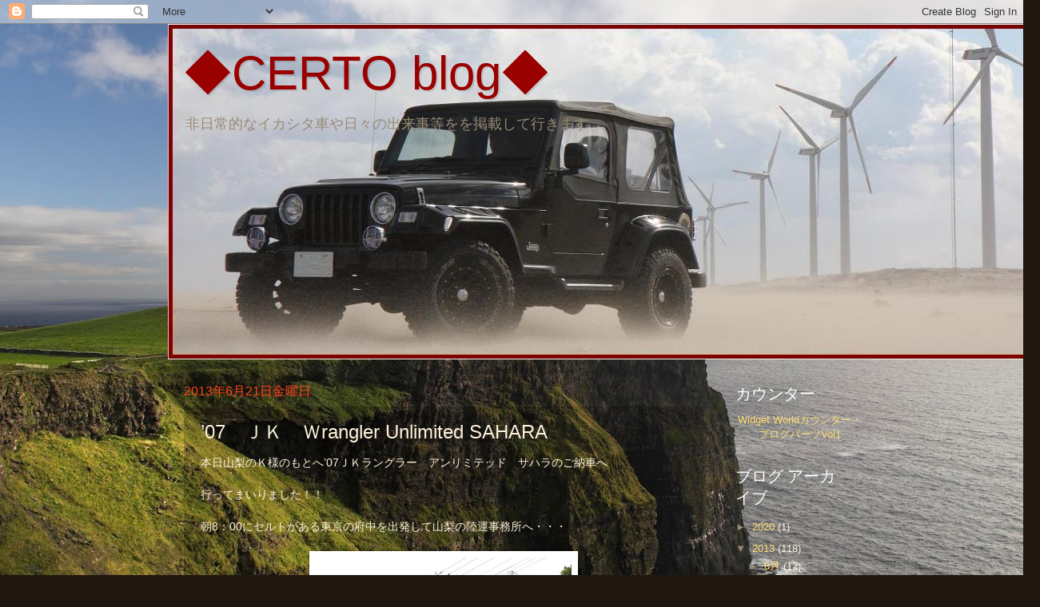

--- FILE ---
content_type: text/html; charset=UTF-8
request_url: http://g-certo.blogspot.com/2013/06/07rangler-unlimited-sahara.html
body_size: 12925
content:
<!DOCTYPE html>
<html class='v2' dir='ltr' lang='ja'>
<head>
<link href='https://www.blogger.com/static/v1/widgets/335934321-css_bundle_v2.css' rel='stylesheet' type='text/css'/>
<meta content='width=1100' name='viewport'/>
<meta content='text/html; charset=UTF-8' http-equiv='Content-Type'/>
<meta content='blogger' name='generator'/>
<link href='http://g-certo.blogspot.com/favicon.ico' rel='icon' type='image/x-icon'/>
<link href='http://g-certo.blogspot.com/2013/06/07rangler-unlimited-sahara.html' rel='canonical'/>
<link rel="alternate" type="application/atom+xml" title="&#9670;CERTO blog&#9670; - Atom" href="http://g-certo.blogspot.com/feeds/posts/default" />
<link rel="alternate" type="application/rss+xml" title="&#9670;CERTO blog&#9670; - RSS" href="http://g-certo.blogspot.com/feeds/posts/default?alt=rss" />
<link rel="service.post" type="application/atom+xml" title="&#9670;CERTO blog&#9670; - Atom" href="https://www.blogger.com/feeds/5092732599498805243/posts/default" />

<link rel="alternate" type="application/atom+xml" title="&#9670;CERTO blog&#9670; - Atom" href="http://g-certo.blogspot.com/feeds/4820309078019305596/comments/default" />
<!--Can't find substitution for tag [blog.ieCssRetrofitLinks]-->
<link href='https://blogger.googleusercontent.com/img/b/R29vZ2xl/AVvXsEjEPPWXy0Ox7HxVSyaYpRNWunAZiD_cFR9VVl2HPgioUmC9fUV3Z2y69IZq7_a09CsL6ZhyofMe9dPvtGnv0GZHoyC43o9luWpdNRavLjel_g_XiTeM0XyCEVfbuayk10fq0tPoytlhWp-h/s320/20130621_082929.jpg' rel='image_src'/>
<meta content='http://g-certo.blogspot.com/2013/06/07rangler-unlimited-sahara.html' property='og:url'/>
<meta content='’07　ＪＫ　Ｗrangler Unlimited SAHARA' property='og:title'/>
<meta content='本日山梨のＫ様のもとへ’07ＪＫラングラー　アンリミテッド　サハラのご納車へ   行ってまいりました！！   朝8：00にセルトがある東京の府中を出発して山梨の陸運事務所へ・・・      途中雨が強く降り出したりで積載車もゆっくり走らせ11：00前には無事山梨陸運事務所に   ...' property='og:description'/>
<meta content='https://blogger.googleusercontent.com/img/b/R29vZ2xl/AVvXsEjEPPWXy0Ox7HxVSyaYpRNWunAZiD_cFR9VVl2HPgioUmC9fUV3Z2y69IZq7_a09CsL6ZhyofMe9dPvtGnv0GZHoyC43o9luWpdNRavLjel_g_XiTeM0XyCEVfbuayk10fq0tPoytlhWp-h/w1200-h630-p-k-no-nu/20130621_082929.jpg' property='og:image'/>
<title>&#9670;CERTO blog&#9670;: &#8217;07&#12288;ＪＫ&#12288;Ｗrangler Unlimited SAHARA</title>
<style id='page-skin-1' type='text/css'><!--
/*
-----------------------------------------------
Blogger Template Style
Name:     Watermark
Designer: Blogger
URL:      www.blogger.com
----------------------------------------------- */
/* Use this with templates/1ktemplate-*.html */
/* Content
----------------------------------------------- */
body {
font: normal normal 14px Arial, Tahoma, Helvetica, FreeSans, sans-serif;
color: #fff2dc;
background: #201710 url(http://themes.googleusercontent.com/image?id=1-CAbHwP0L30Tf3buxcdopFoEUHyvMWzwrZ4s0ajgNSX7ImsZaqyJsoR77Td0zZGfvKJn) no-repeat fixed top center /* Credit: kelvinjay (http://www.istockphoto.com/googleimages.php?id=2047344&platform=blogger) */;
}
html body .content-outer {
min-width: 0;
max-width: 100%;
width: 100%;
}
.content-outer {
font-size: 92%;
}
a:link {
text-decoration:none;
color: #ffdd75;
}
a:visited {
text-decoration:none;
color: #ff9a64;
}
a:hover {
text-decoration:underline;
color: #fff4ca;
}
.body-fauxcolumns .cap-top {
margin-top: 30px;
background: transparent none no-repeat scroll center center;
height: 256px;
}
.content-inner {
padding: 0;
}
/* Header
----------------------------------------------- */
.header-inner .Header .titlewrapper,
.header-inner .Header .descriptionwrapper {
padding-left: 20px;
padding-right: 20px;
}
.Header h1 {
font: normal normal 60px Impact, sans-serif;;
color: #990000;
text-shadow: 2px 2px rgba(0, 0, 0, .1);
}
.Header h1 a {
color: #990000;
}
.Header .description {
font-size: 140%;
color: #978a75;
}
/* Tabs
----------------------------------------------- */
.tabs-inner .section {
margin: 0 20px;
}
.tabs-inner .PageList, .tabs-inner .LinkList, .tabs-inner .Labels {
margin-left: -11px;
margin-right: -11px;
background-color: transparent;
border-top: 0 solid #ffffff;
border-bottom: 0 solid #ffffff;
-moz-box-shadow: 0 0 0 rgba(0, 0, 0, .3);
-webkit-box-shadow: 0 0 0 rgba(0, 0, 0, .3);
-goog-ms-box-shadow: 0 0 0 rgba(0, 0, 0, .3);
box-shadow: 0 0 0 rgba(0, 0, 0, .3);
}
.tabs-inner .PageList .widget-content,
.tabs-inner .LinkList .widget-content,
.tabs-inner .Labels .widget-content {
margin: -3px -11px;
background: transparent none  no-repeat scroll right;
}
.tabs-inner .widget ul {
padding: 2px 25px;
max-height: 34px;
background: transparent none no-repeat scroll left;
}
.tabs-inner .widget li {
border: none;
}
.tabs-inner .widget li a {
display: inline-block;
padding: .25em 1em;
font: normal normal 20px Georgia, Utopia, 'Palatino Linotype', Palatino, serif;
color: #ffdd75;
border-right: 1px solid #736752;
}
.tabs-inner .widget li:first-child a {
border-left: 1px solid #736752;
}
.tabs-inner .widget li.selected a, .tabs-inner .widget li a:hover {
color: #ffffff;
}
/* Headings
----------------------------------------------- */
h2 {
font: normal normal 20px Georgia, Utopia, 'Palatino Linotype', Palatino, serif;
color: #ffffff;
margin: 0 0 .5em;
}
h2.date-header {
font: normal normal 16px Impact, sans-serif;;
color: #ff4719;
}
/* Main
----------------------------------------------- */
.main-inner .column-center-inner,
.main-inner .column-left-inner,
.main-inner .column-right-inner {
padding: 0 5px;
}
.main-outer {
margin-top: 0;
background: transparent none no-repeat scroll top left;
}
.main-inner {
padding-top: 30px;
}
.main-cap-top {
position: relative;
}
.main-cap-top .cap-right {
position: absolute;
height: 0;
width: 100%;
bottom: 0;
background: transparent none repeat-x scroll bottom center;
}
.main-cap-top .cap-left {
position: absolute;
height: 245px;
width: 280px;
right: 0;
bottom: 0;
background: transparent none no-repeat scroll bottom left;
}
/* Posts
----------------------------------------------- */
.post-outer {
padding: 15px 20px;
margin: 0 0 25px;
background: transparent url(http://www.blogblog.com/1kt/watermark/post_background_navigator.png) repeat scroll top left;
_background-image: none;
border: dotted 1px transparent;
-moz-box-shadow: 0 0 0 rgba(0, 0, 0, .1);
-webkit-box-shadow: 0 0 0 rgba(0, 0, 0, .1);
-goog-ms-box-shadow: 0 0 0 rgba(0, 0, 0, .1);
box-shadow: 0 0 0 rgba(0, 0, 0, .1);
}
h3.post-title {
font: normal normal 24px Impact, sans-serif;;
margin: 0;
}
.comments h4 {
font: normal normal 24px Impact, sans-serif;;
margin: 1em 0 0;
}
.post-body {
font-size: 105%;
line-height: 1.5;
position: relative;
}
.post-header {
margin: 0 0 1em;
color: #a99c86;
}
.post-footer {
margin: 10px 0 0;
padding: 10px 0 0;
color: #a99c86;
border-top: dashed 1px #978a75;
}
#blog-pager {
font-size: 140%
}
#comments .comment-author {
padding-top: 1.5em;
border-top: dashed 1px #978a75;
background-position: 0 1.5em;
}
#comments .comment-author:first-child {
padding-top: 0;
border-top: none;
}
.avatar-image-container {
margin: .2em 0 0;
}
/* Comments
----------------------------------------------- */
.comments .comments-content .icon.blog-author {
background-repeat: no-repeat;
background-image: url([data-uri]);
}
.comments .comments-content .loadmore a {
border-top: 1px solid #978a75;
border-bottom: 1px solid #978a75;
}
.comments .continue {
border-top: 2px solid #978a75;
}
/* Widgets
----------------------------------------------- */
.widget ul, .widget #ArchiveList ul.flat {
padding: 0;
list-style: none;
}
.widget ul li, .widget #ArchiveList ul.flat li {
padding: .35em 0;
text-indent: 0;
border-top: dashed 1px #978a75;
}
.widget ul li:first-child, .widget #ArchiveList ul.flat li:first-child {
border-top: none;
}
.widget .post-body ul {
list-style: disc;
}
.widget .post-body ul li {
border: none;
}
.widget .zippy {
color: #978a75;
}
.post-body img, .post-body .tr-caption-container, .Profile img, .Image img,
.BlogList .item-thumbnail img {
padding: 5px;
background: #fff;
-moz-box-shadow: 1px 1px 5px rgba(0, 0, 0, .5);
-webkit-box-shadow: 1px 1px 5px rgba(0, 0, 0, .5);
-goog-ms-box-shadow: 1px 1px 5px rgba(0, 0, 0, .5);
box-shadow: 1px 1px 5px rgba(0, 0, 0, .5);
}
.post-body img, .post-body .tr-caption-container {
padding: 8px;
}
.post-body .tr-caption-container {
color: #333333;
}
.post-body .tr-caption-container img {
padding: 0;
background: transparent;
border: none;
-moz-box-shadow: 0 0 0 rgba(0, 0, 0, .1);
-webkit-box-shadow: 0 0 0 rgba(0, 0, 0, .1);
-goog-ms-box-shadow: 0 0 0 rgba(0, 0, 0, .1);
box-shadow: 0 0 0 rgba(0, 0, 0, .1);
}
/* Footer
----------------------------------------------- */
.footer-outer {
color:#ffeddd;
background: #000000 url(https://resources.blogblog.com/blogblog/data/1kt/watermark/body_background_navigator.png) repeat scroll top left;
}
.footer-outer a {
color: #ffca77;
}
.footer-outer a:visited {
color: #ff8566;
}
.footer-outer a:hover {
color: #ffedcc;
}
.footer-outer .widget h2 {
color: #ffffff;
}
/* Mobile
----------------------------------------------- */
body.mobile  {
background-size: 100% auto;
}
.mobile .body-fauxcolumn-outer {
background: transparent none repeat scroll top left;
}
html .mobile .mobile-date-outer {
border-bottom: none;
background: transparent url(http://www.blogblog.com/1kt/watermark/post_background_navigator.png) repeat scroll top left;
_background-image: none;
margin-bottom: 10px;
}
.mobile .main-inner .date-outer {
padding: 0;
}
.mobile .main-inner .date-header {
margin: 10px;
}
.mobile .main-cap-top {
z-index: -1;
}
.mobile .content-outer {
font-size: 100%;
}
.mobile .post-outer {
padding: 10px;
}
.mobile .main-cap-top .cap-left {
background: transparent none no-repeat scroll bottom left;
}
.mobile .body-fauxcolumns .cap-top {
margin: 0;
}
.mobile-link-button {
background: transparent url(http://www.blogblog.com/1kt/watermark/post_background_navigator.png) repeat scroll top left;
}
.mobile-link-button a:link, .mobile-link-button a:visited {
color: #ffdd75;
}
.mobile-index-date .date-header {
color: #ff4719;
}
.mobile-index-contents {
color: #fff2dc;
}
.mobile .tabs-inner .section {
margin: 0;
}
.mobile .tabs-inner .PageList {
margin-left: 0;
margin-right: 0;
}
.mobile .tabs-inner .PageList .widget-content {
margin: 0;
color: #ffffff;
background: transparent url(http://www.blogblog.com/1kt/watermark/post_background_navigator.png) repeat scroll top left;
}
.mobile .tabs-inner .PageList .widget-content .pagelist-arrow {
border-left: 1px solid #736752;
}

--></style>
<style id='template-skin-1' type='text/css'><!--
body {
min-width: 860px;
}
.content-outer, .content-fauxcolumn-outer, .region-inner {
min-width: 860px;
max-width: 860px;
_width: 860px;
}
.main-inner .columns {
padding-left: 0px;
padding-right: 170px;
}
.main-inner .fauxcolumn-center-outer {
left: 0px;
right: 170px;
/* IE6 does not respect left and right together */
_width: expression(this.parentNode.offsetWidth -
parseInt("0px") -
parseInt("170px") + 'px');
}
.main-inner .fauxcolumn-left-outer {
width: 0px;
}
.main-inner .fauxcolumn-right-outer {
width: 170px;
}
.main-inner .column-left-outer {
width: 0px;
right: 100%;
margin-left: -0px;
}
.main-inner .column-right-outer {
width: 170px;
margin-right: -170px;
}
#layout {
min-width: 0;
}
#layout .content-outer {
min-width: 0;
width: 800px;
}
#layout .region-inner {
min-width: 0;
width: auto;
}
body#layout div.add_widget {
padding: 8px;
}
body#layout div.add_widget a {
margin-left: 32px;
}
--></style>
<style>
    body {background-image:url(http\:\/\/themes.googleusercontent.com\/image?id=1-CAbHwP0L30Tf3buxcdopFoEUHyvMWzwrZ4s0ajgNSX7ImsZaqyJsoR77Td0zZGfvKJn);}
    
@media (max-width: 200px) { body {background-image:url(http\:\/\/themes.googleusercontent.com\/image?id=1-CAbHwP0L30Tf3buxcdopFoEUHyvMWzwrZ4s0ajgNSX7ImsZaqyJsoR77Td0zZGfvKJn&options=w200);}}
@media (max-width: 400px) and (min-width: 201px) { body {background-image:url(http\:\/\/themes.googleusercontent.com\/image?id=1-CAbHwP0L30Tf3buxcdopFoEUHyvMWzwrZ4s0ajgNSX7ImsZaqyJsoR77Td0zZGfvKJn&options=w400);}}
@media (max-width: 800px) and (min-width: 401px) { body {background-image:url(http\:\/\/themes.googleusercontent.com\/image?id=1-CAbHwP0L30Tf3buxcdopFoEUHyvMWzwrZ4s0ajgNSX7ImsZaqyJsoR77Td0zZGfvKJn&options=w800);}}
@media (max-width: 1200px) and (min-width: 801px) { body {background-image:url(http\:\/\/themes.googleusercontent.com\/image?id=1-CAbHwP0L30Tf3buxcdopFoEUHyvMWzwrZ4s0ajgNSX7ImsZaqyJsoR77Td0zZGfvKJn&options=w1200);}}
/* Last tag covers anything over one higher than the previous max-size cap. */
@media (min-width: 1201px) { body {background-image:url(http\:\/\/themes.googleusercontent.com\/image?id=1-CAbHwP0L30Tf3buxcdopFoEUHyvMWzwrZ4s0ajgNSX7ImsZaqyJsoR77Td0zZGfvKJn&options=w1600);}}
  </style>
<link href='https://www.blogger.com/dyn-css/authorization.css?targetBlogID=5092732599498805243&amp;zx=4c036692-0d11-4078-a81e-7d74e38a4aeb' media='none' onload='if(media!=&#39;all&#39;)media=&#39;all&#39;' rel='stylesheet'/><noscript><link href='https://www.blogger.com/dyn-css/authorization.css?targetBlogID=5092732599498805243&amp;zx=4c036692-0d11-4078-a81e-7d74e38a4aeb' rel='stylesheet'/></noscript>
<meta name='google-adsense-platform-account' content='ca-host-pub-1556223355139109'/>
<meta name='google-adsense-platform-domain' content='blogspot.com'/>

</head>
<body class='loading variant-navigator'>
<div class='navbar section' id='navbar' name='Navbar'><div class='widget Navbar' data-version='1' id='Navbar1'><script type="text/javascript">
    function setAttributeOnload(object, attribute, val) {
      if(window.addEventListener) {
        window.addEventListener('load',
          function(){ object[attribute] = val; }, false);
      } else {
        window.attachEvent('onload', function(){ object[attribute] = val; });
      }
    }
  </script>
<div id="navbar-iframe-container"></div>
<script type="text/javascript" src="https://apis.google.com/js/platform.js"></script>
<script type="text/javascript">
      gapi.load("gapi.iframes:gapi.iframes.style.bubble", function() {
        if (gapi.iframes && gapi.iframes.getContext) {
          gapi.iframes.getContext().openChild({
              url: 'https://www.blogger.com/navbar/5092732599498805243?po\x3d4820309078019305596\x26origin\x3dhttp://g-certo.blogspot.com',
              where: document.getElementById("navbar-iframe-container"),
              id: "navbar-iframe"
          });
        }
      });
    </script><script type="text/javascript">
(function() {
var script = document.createElement('script');
script.type = 'text/javascript';
script.src = '//pagead2.googlesyndication.com/pagead/js/google_top_exp.js';
var head = document.getElementsByTagName('head')[0];
if (head) {
head.appendChild(script);
}})();
</script>
</div></div>
<div class='body-fauxcolumns'>
<div class='fauxcolumn-outer body-fauxcolumn-outer'>
<div class='cap-top'>
<div class='cap-left'></div>
<div class='cap-right'></div>
</div>
<div class='fauxborder-left'>
<div class='fauxborder-right'></div>
<div class='fauxcolumn-inner'>
</div>
</div>
<div class='cap-bottom'>
<div class='cap-left'></div>
<div class='cap-right'></div>
</div>
</div>
</div>
<div class='content'>
<div class='content-fauxcolumns'>
<div class='fauxcolumn-outer content-fauxcolumn-outer'>
<div class='cap-top'>
<div class='cap-left'></div>
<div class='cap-right'></div>
</div>
<div class='fauxborder-left'>
<div class='fauxborder-right'></div>
<div class='fauxcolumn-inner'>
</div>
</div>
<div class='cap-bottom'>
<div class='cap-left'></div>
<div class='cap-right'></div>
</div>
</div>
</div>
<div class='content-outer'>
<div class='content-cap-top cap-top'>
<div class='cap-left'></div>
<div class='cap-right'></div>
</div>
<div class='fauxborder-left content-fauxborder-left'>
<div class='fauxborder-right content-fauxborder-right'></div>
<div class='content-inner'>
<header>
<div class='header-outer'>
<div class='header-cap-top cap-top'>
<div class='cap-left'></div>
<div class='cap-right'></div>
</div>
<div class='fauxborder-left header-fauxborder-left'>
<div class='fauxborder-right header-fauxborder-right'></div>
<div class='region-inner header-inner'>
<div class='header section' id='header' name='ヘッダー'><div class='widget Header' data-version='1' id='Header1'>
<div id='header-inner' style='background-image: url("https://blogger.googleusercontent.com/img/b/R29vZ2xl/AVvXsEimvE6TP3EkSzakeC110uqeCNmRTMDiJfdggGsZAf3MVtmEBzrAJQY6aJRYK1sGQw2APzwL5aJz7nNMvylroifw-9hXJP7xGPDN5__FMmnCJQsvDabR1UZC64KbzfquhobJ6QHkQ29lKAbU/"); background-position: left; width: 1091px; min-height: 420px; _height: 420px; background-repeat: no-repeat; '>
<div class='titlewrapper' style='background: transparent'>
<h1 class='title' style='background: transparent; border-width: 0px'>
<a href='http://g-certo.blogspot.com/'>
&#9670;CERTO blog&#9670;
</a>
</h1>
</div>
<div class='descriptionwrapper'>
<p class='description'><span>非日常的なイカシタ車や日々の出来事等をを掲載して行きます</span></p>
</div>
</div>
</div></div>
</div>
</div>
<div class='header-cap-bottom cap-bottom'>
<div class='cap-left'></div>
<div class='cap-right'></div>
</div>
</div>
</header>
<div class='tabs-outer'>
<div class='tabs-cap-top cap-top'>
<div class='cap-left'></div>
<div class='cap-right'></div>
</div>
<div class='fauxborder-left tabs-fauxborder-left'>
<div class='fauxborder-right tabs-fauxborder-right'></div>
<div class='region-inner tabs-inner'>
<div class='tabs no-items section' id='crosscol' name='Cross-Column'></div>
<div class='tabs no-items section' id='crosscol-overflow' name='Cross-Column 2'></div>
</div>
</div>
<div class='tabs-cap-bottom cap-bottom'>
<div class='cap-left'></div>
<div class='cap-right'></div>
</div>
</div>
<div class='main-outer'>
<div class='main-cap-top cap-top'>
<div class='cap-left'></div>
<div class='cap-right'></div>
</div>
<div class='fauxborder-left main-fauxborder-left'>
<div class='fauxborder-right main-fauxborder-right'></div>
<div class='region-inner main-inner'>
<div class='columns fauxcolumns'>
<div class='fauxcolumn-outer fauxcolumn-center-outer'>
<div class='cap-top'>
<div class='cap-left'></div>
<div class='cap-right'></div>
</div>
<div class='fauxborder-left'>
<div class='fauxborder-right'></div>
<div class='fauxcolumn-inner'>
</div>
</div>
<div class='cap-bottom'>
<div class='cap-left'></div>
<div class='cap-right'></div>
</div>
</div>
<div class='fauxcolumn-outer fauxcolumn-left-outer'>
<div class='cap-top'>
<div class='cap-left'></div>
<div class='cap-right'></div>
</div>
<div class='fauxborder-left'>
<div class='fauxborder-right'></div>
<div class='fauxcolumn-inner'>
</div>
</div>
<div class='cap-bottom'>
<div class='cap-left'></div>
<div class='cap-right'></div>
</div>
</div>
<div class='fauxcolumn-outer fauxcolumn-right-outer'>
<div class='cap-top'>
<div class='cap-left'></div>
<div class='cap-right'></div>
</div>
<div class='fauxborder-left'>
<div class='fauxborder-right'></div>
<div class='fauxcolumn-inner'>
</div>
</div>
<div class='cap-bottom'>
<div class='cap-left'></div>
<div class='cap-right'></div>
</div>
</div>
<!-- corrects IE6 width calculation -->
<div class='columns-inner'>
<div class='column-center-outer'>
<div class='column-center-inner'>
<div class='main section' id='main' name='メイン'><div class='widget Blog' data-version='1' id='Blog1'>
<div class='blog-posts hfeed'>

          <div class="date-outer">
        
<h2 class='date-header'><span>2013年6月21日金曜日</span></h2>

          <div class="date-posts">
        
<div class='post-outer'>
<div class='post hentry uncustomized-post-template' itemprop='blogPost' itemscope='itemscope' itemtype='http://schema.org/BlogPosting'>
<meta content='https://blogger.googleusercontent.com/img/b/R29vZ2xl/AVvXsEjEPPWXy0Ox7HxVSyaYpRNWunAZiD_cFR9VVl2HPgioUmC9fUV3Z2y69IZq7_a09CsL6ZhyofMe9dPvtGnv0GZHoyC43o9luWpdNRavLjel_g_XiTeM0XyCEVfbuayk10fq0tPoytlhWp-h/s320/20130621_082929.jpg' itemprop='image_url'/>
<meta content='5092732599498805243' itemprop='blogId'/>
<meta content='4820309078019305596' itemprop='postId'/>
<a name='4820309078019305596'></a>
<h3 class='post-title entry-title' itemprop='name'>
&#8217;07&#12288;ＪＫ&#12288;Ｗrangler Unlimited SAHARA
</h3>
<div class='post-header'>
<div class='post-header-line-1'></div>
</div>
<div class='post-body entry-content' id='post-body-4820309078019305596' itemprop='description articleBody'>
本日山梨のＫ様のもとへ&#8217;07ＪＫラングラー&#12288;アンリミテッド&#12288;サハラのご納車へ<br />
<br />
行ってまいりました&#65281;&#65281;<br />
<br />
朝8&#65306;00にセルトがある東京の府中を出発して山梨の陸運事務所へ&#12539;&#12539;&#12539;<br />
<br />
<div class="separator" style="clear: both; text-align: center;">
<a href="https://blogger.googleusercontent.com/img/b/R29vZ2xl/AVvXsEjEPPWXy0Ox7HxVSyaYpRNWunAZiD_cFR9VVl2HPgioUmC9fUV3Z2y69IZq7_a09CsL6ZhyofMe9dPvtGnv0GZHoyC43o9luWpdNRavLjel_g_XiTeM0XyCEVfbuayk10fq0tPoytlhWp-h/s1600/20130621_082929.jpg" imageanchor="1" style="margin-left: 1em; margin-right: 1em;"><img border="0" height="240" src="https://blogger.googleusercontent.com/img/b/R29vZ2xl/AVvXsEjEPPWXy0Ox7HxVSyaYpRNWunAZiD_cFR9VVl2HPgioUmC9fUV3Z2y69IZq7_a09CsL6ZhyofMe9dPvtGnv0GZHoyC43o9luWpdNRavLjel_g_XiTeM0XyCEVfbuayk10fq0tPoytlhWp-h/s320/20130621_082929.jpg" width="320" /></a></div>
<br />
途中雨が強く降り出したりで積載車もゆっくり走らせ11&#65306;00前には無事山梨陸運事務所に<br />
<br />
到着いたしました&#65281;&#65281;<br />
<br />
比較的すいていましたので難なくナンバー変更も完了しＫ様の名義になりました&#65281;&#65281;<br />
<br />
<div class="separator" style="clear: both; text-align: center;">
<a href="https://blogger.googleusercontent.com/img/b/R29vZ2xl/AVvXsEjKOvHgxE3st_CxLwaXtk69jfSXWlDXLswi0EYXaKIk5EOXMSuEK82dnsEVvZf29fHKpKkd_y_5IIsGnOS0LJh7b1Ox-DFGT4qgwtl1a_xyPEk-vteZYTCOPhYk2yaYo_fojVy1STL7TynQ/s1600/20130621_105913.jpg" imageanchor="1" style="margin-left: 1em; margin-right: 1em;"><img border="0" height="240" src="https://blogger.googleusercontent.com/img/b/R29vZ2xl/AVvXsEjKOvHgxE3st_CxLwaXtk69jfSXWlDXLswi0EYXaKIk5EOXMSuEK82dnsEVvZf29fHKpKkd_y_5IIsGnOS0LJh7b1Ox-DFGT4qgwtl1a_xyPEk-vteZYTCOPhYk2yaYo_fojVy1STL7TynQ/s320/20130621_105913.jpg" width="320" /></a></div>
<br />
<div class="separator" style="clear: both; text-align: center;">
<br /></div>
<div class="separator" style="clear: both; text-align: center;">
Ｋ様のご希望で抽選番号になりましたが１パッツで当選しまして</div>
<div class="separator" style="clear: both; text-align: center;">
<br /></div>
<div class="separator" style="clear: both; text-align: center;">
本当にほっとしていました&#12290;</div>
<div class="separator" style="clear: both; text-align: center;">
<br /></div>
<div class="separator" style="clear: both; text-align: center;">
以前私のお客さまで４回抽選に外れてしまい結局ほかのナンバーへ</div>
<div class="separator" style="clear: both; text-align: center;">
<br /></div>
<div class="separator" style="clear: both; text-align: center;">
変更されたお客さまもいらっしゃいまして１週間に１回しか</div>
<div class="separator" style="clear: both; text-align: center;">
<br /></div>
<div class="separator" style="clear: both; text-align: center;">
抽選日がないため納車も大変遅れてしまった苦い経験がありましたので</div>
<div class="separator" style="clear: both; text-align: center;">
<br /></div>
<div class="separator" style="clear: both; text-align: center;">
今回は本当に良かったです&#12290;</div>
<div class="separator" style="clear: both; text-align: center;">
<br /></div>
<div class="separator" style="clear: both; text-align: center;">
陸運局からご自宅まで約１時間&#65281;&#65281;</div>
<div class="separator" style="clear: both; text-align: center;">
<br /></div>
<div class="separator" style="clear: both; text-align: center;">
Ｋ様のもとへ到着です&#65281;&#65281;</div>
<div class="separator" style="clear: both; text-align: center;">
<br /></div>
<div class="separator" style="clear: both; text-align: center;">
お車のご説明をさせていただきご納車させて頂きました&#65281;&#65281;</div>
<div class="separator" style="clear: both; text-align: center;">
<br /></div>
<div class="separator" style="clear: both; text-align: center;">
Ｋ様&#12288;夜勤明けでお疲れの中本当にありがとうございました&#12290;</div>
<div class="separator" style="clear: both; text-align: center;">
<br /></div>
<div class="separator" style="clear: both; text-align: center;">
お車をお使いの中ご不明な点など出てきましたら何でもおっしゃって下さいね&#12290;</div>
<div class="separator" style="clear: both; text-align: center;">
<br /></div>
<div class="separator" style="clear: both; text-align: center;">
おじい様&#12290;お弁当ごちそうさまでした&#12290;おいしく頂きました&#12290;!(^^)!</div>
<div class="separator" style="clear: both; text-align: center;">
<br /></div>
<div class="separator" style="clear: both; text-align: center;">
これから長いお付き合いどうぞよろしくお願いいたします&#65281;&#65281;</div>
<div class="separator" style="clear: both; text-align: center;">
<br /></div>
<div class="separator" style="clear: both; text-align: center;">
<br /></div>
<div class="separator" style="clear: both; text-align: center;">
<a href="https://blogger.googleusercontent.com/img/b/R29vZ2xl/AVvXsEjRw_hYAdBulKAZucBtvzuggKMBjoXdLMKMylB_lDdQEmZUUUH5y0hXWkZq2laGBqM3IolrqC_Li8RRuXUkjwJcSP-nstTnpf5dV_mrBOvuhM40ROmV_RxiA09tUNBsIrkEhZGChdE-6kSF/s1600/20130621_122455.jpg" imageanchor="1" style="margin-left: 1em; margin-right: 1em;"><img border="0" height="239" src="https://blogger.googleusercontent.com/img/b/R29vZ2xl/AVvXsEjRw_hYAdBulKAZucBtvzuggKMBjoXdLMKMylB_lDdQEmZUUUH5y0hXWkZq2laGBqM3IolrqC_Li8RRuXUkjwJcSP-nstTnpf5dV_mrBOvuhM40ROmV_RxiA09tUNBsIrkEhZGChdE-6kSF/s320/20130621_122455.jpg" width="320" /></a></div>
<div class="separator" style="clear: both; text-align: center;">
<br /></div>
<br />
明日からは月曜日の新潟県のＥ様のご納車に向けて最終仕上げをしていきます&#65281;&#65281;<br />
<br />
<br />
本日はお店を空けるお時間がありしてお客様には大変ご迷惑をおかけしました&#12290;<br />
<br />
明日から土日&#12290;元気いっぱいお店にいますのでどうぞよろしくお願いいたします&#65281;&#65281;<br />
<br />
それでは本日はこの辺で&#12539;&#12539;&#12539;<br />
<br />
本日もありがとうございました&#65281;&#65281;<br />
<br />
<div style='clear: both;'></div>
</div>
<div class='post-footer'>
<div class='post-footer-line post-footer-line-1'>
<span class='post-author vcard'>
投稿者
<span class='fn' itemprop='author' itemscope='itemscope' itemtype='http://schema.org/Person'>
<span itemprop='name'>ガレージセルト</span>
</span>
</span>
<span class='post-timestamp'>
時刻:
<meta content='http://g-certo.blogspot.com/2013/06/07rangler-unlimited-sahara.html' itemprop='url'/>
<a class='timestamp-link' href='http://g-certo.blogspot.com/2013/06/07rangler-unlimited-sahara.html' rel='bookmark' title='permanent link'><abbr class='published' itemprop='datePublished' title='2013-06-21T20:31:00+09:00'>20:31</abbr></a>
</span>
<span class='post-comment-link'>
</span>
<span class='post-icons'>
<span class='item-control blog-admin pid-571172681'>
<a href='https://www.blogger.com/post-edit.g?blogID=5092732599498805243&postID=4820309078019305596&from=pencil' title='投稿を編集'>
<img alt='' class='icon-action' height='18' src='https://resources.blogblog.com/img/icon18_edit_allbkg.gif' width='18'/>
</a>
</span>
</span>
<div class='post-share-buttons goog-inline-block'>
</div>
</div>
<div class='post-footer-line post-footer-line-2'>
<span class='post-labels'>
</span>
</div>
<div class='post-footer-line post-footer-line-3'>
<span class='post-location'>
</span>
</div>
</div>
</div>
<div class='comments' id='comments'>
<a name='comments'></a>
<h4>0 件のコメント:</h4>
<div id='Blog1_comments-block-wrapper'>
<dl class='avatar-comment-indent' id='comments-block'>
</dl>
</div>
<p class='comment-footer'>
<a href='https://www.blogger.com/comment/fullpage/post/5092732599498805243/4820309078019305596' onclick=''>コメントを投稿</a>
</p>
</div>
</div>

        </div></div>
      
</div>
<div class='blog-pager' id='blog-pager'>
<span id='blog-pager-newer-link'>
<a class='blog-pager-newer-link' href='http://g-certo.blogspot.com/2013/06/99tj.html' id='Blog1_blog-pager-newer-link' title='次の投稿'>次の投稿</a>
</span>
<span id='blog-pager-older-link'>
<a class='blog-pager-older-link' href='http://g-certo.blogspot.com/2013/06/k07.html' id='Blog1_blog-pager-older-link' title='前の投稿'>前の投稿</a>
</span>
<a class='home-link' href='http://g-certo.blogspot.com/'>ホーム</a>
</div>
<div class='clear'></div>
<div class='post-feeds'>
<div class='feed-links'>
登録:
<a class='feed-link' href='http://g-certo.blogspot.com/feeds/4820309078019305596/comments/default' target='_blank' type='application/atom+xml'>コメントの投稿 (Atom)</a>
</div>
</div>
</div></div>
</div>
</div>
<div class='column-left-outer'>
<div class='column-left-inner'>
<aside>
</aside>
</div>
</div>
<div class='column-right-outer'>
<div class='column-right-inner'>
<aside>
<div class='sidebar section' id='sidebar-right-1'>
<div class='widget HTML' data-version='1' id='HTML1'>
<h2 class='title'>カウンター</h2>
<div class='widget-content'>
<a style="padding:0;margin:0;width:160px;text-align:center;display:block;cursor:pointer;" href="http://final.appspot.com">Widget Worldカウンター&#12539;ブログパーツVol1</a><script src="http://unfinished.appspot.com/cdn/widget/counter.js?init_count=0&site_id=3b6335a8-7bf1-11dd-82d9-d77a59f66a83&api_domain=unfinished"></script>
</div>
<div class='clear'></div>
</div>
<div class='widget BlogArchive' data-version='1' id='BlogArchive1'>
<h2>ブログ アーカイブ</h2>
<div class='widget-content'>
<div id='ArchiveList'>
<div id='BlogArchive1_ArchiveList'>
<ul class='hierarchy'>
<li class='archivedate collapsed'>
<a class='toggle' href='javascript:void(0)'>
<span class='zippy'>

        &#9658;&#160;
      
</span>
</a>
<a class='post-count-link' href='http://g-certo.blogspot.com/2020/'>
2020
</a>
<span class='post-count' dir='ltr'>(1)</span>
<ul class='hierarchy'>
<li class='archivedate collapsed'>
<a class='toggle' href='javascript:void(0)'>
<span class='zippy'>

        &#9658;&#160;
      
</span>
</a>
<a class='post-count-link' href='http://g-certo.blogspot.com/2020/01/'>
1月
</a>
<span class='post-count' dir='ltr'>(1)</span>
</li>
</ul>
</li>
</ul>
<ul class='hierarchy'>
<li class='archivedate expanded'>
<a class='toggle' href='javascript:void(0)'>
<span class='zippy toggle-open'>

        &#9660;&#160;
      
</span>
</a>
<a class='post-count-link' href='http://g-certo.blogspot.com/2013/'>
2013
</a>
<span class='post-count' dir='ltr'>(118)</span>
<ul class='hierarchy'>
<li class='archivedate collapsed'>
<a class='toggle' href='javascript:void(0)'>
<span class='zippy'>

        &#9658;&#160;
      
</span>
</a>
<a class='post-count-link' href='http://g-certo.blogspot.com/2013/08/'>
8月
</a>
<span class='post-count' dir='ltr'>(12)</span>
</li>
</ul>
<ul class='hierarchy'>
<li class='archivedate collapsed'>
<a class='toggle' href='javascript:void(0)'>
<span class='zippy'>

        &#9658;&#160;
      
</span>
</a>
<a class='post-count-link' href='http://g-certo.blogspot.com/2013/07/'>
7月
</a>
<span class='post-count' dir='ltr'>(20)</span>
</li>
</ul>
<ul class='hierarchy'>
<li class='archivedate expanded'>
<a class='toggle' href='javascript:void(0)'>
<span class='zippy toggle-open'>

        &#9660;&#160;
      
</span>
</a>
<a class='post-count-link' href='http://g-certo.blogspot.com/2013/06/'>
6月
</a>
<span class='post-count' dir='ltr'>(24)</span>
<ul class='posts'>
<li><a href='http://g-certo.blogspot.com/2013/06/blog-post_28.html'>臨時休業のお知らせ</a></li>
<li><a href='http://g-certo.blogspot.com/2013/06/blog-post_27.html'>ご依頼のシール貼り付け完了&#65281;</a></li>
<li><a href='http://g-certo.blogspot.com/2013/06/blog-post_26.html'>車検のご依頼&#12289;ありがとうございます&#65281;</a></li>
<li><a href='http://g-certo.blogspot.com/2013/06/99tj_24.html'>99年式&#12288;TJラングラー&#12288;スポーツ&#12288;ご納車完了致しました&#65281;</a></li>
<li><a href='http://g-certo.blogspot.com/2013/06/25.html'>ＴＪ&#12288;ラングラー&#12288;2.5ℓ&#12288;スポーツ&#12288;幌交換&#65281;&#65281;</a></li>
<li><a href='http://g-certo.blogspot.com/2013/06/99tj.html'>&#8217;99&#12288;TJラングラー&#12288;スポーツ&#12288;ブラックの完成に向けて&#8230;</a></li>
<li><a href='http://g-certo.blogspot.com/2013/06/07rangler-unlimited-sahara.html'>&#8217;07&#12288;ＪＫ&#12288;Ｗrangler Unlimited SAHARA</a></li>
<li><a href='http://g-certo.blogspot.com/2013/06/k07.html'>K様07年式アンリミテッド&#12288;サハラ&#12288;レスキューグリーン&#12288;最終仕上げ&#65281;</a></li>
<li><a href='http://g-certo.blogspot.com/2013/06/07.html'>07ラングラー&#12288;アンリミテッド&#12288;レスキューグリーン&#12288;ご納車前清掃&amp;仕上げ作業開始&#65281;</a></li>
<li><a href='http://g-certo.blogspot.com/2013/06/98-tj.html'>&#39;98 TJ&#12288;ラングラー&#12288;サハラ&#12288;内装仕上げ後半戦&#65281;&#65281;</a></li>
<li><a href='http://g-certo.blogspot.com/2013/06/98tj.html'>&#8217;98TJラングラー&#12288;サハラ&#12288;ホワイト&#12288;内装仕上げ&#65281;</a></li>
<li><a href='http://g-certo.blogspot.com/2013/06/0799.html'>&#8217;07ＪＫラングラー&#12288;スポーツ&#65281;&#12288;&#8217;99ＴＪラングラー&#12288;サハラ&#65281;</a></li>
<li><a href='http://g-certo.blogspot.com/2013/06/blog-post_14.html'>ＴＪラングラー&#12288;ＪＫラングラー&#12288;幌クリーナ&#65281;&#65281;</a></li>
<li><a href='http://g-certo.blogspot.com/2013/06/blog-post_13.html'>年に1度の梅雨の季節&#12290;



雨が続くと思うように事が進まないことも多いのですが&#12289;個人的には雨の香り...</a></li>
<li><a href='http://g-certo.blogspot.com/2013/06/blog-post_12.html'>本日は少し冷えを感じるような&#12289;梅雨らしい天気の1日となりました&#12290;



ゆっくりと北上している台風に...</a></li>
<li><a href='http://g-certo.blogspot.com/2013/06/05.html'>&#8217;05&#12288;ＴＪラングラー&#12288;スポーツ&#12288;ブラック&#65281;&#65281;</a></li>
<li><a href='http://g-certo.blogspot.com/2013/06/blog-post_9.html'>こんばんは&#65281;&#65281;

本日は作業中心で進めさせていただきました&#12290;

昨日ご契約いただきました&#8217;99&#12288;ＴＪ...</a></li>
<li><a href='http://g-certo.blogspot.com/2013/06/992500.html'>&#8217;99&#12288;ＴＪラングラー&#12288;スポーツ&#12288;2500ＣＣ&#12288;左ハンドル&#65281;&#65281;</a></li>
<li><a href='http://g-certo.blogspot.com/2013/06/blog-post_6266.html'>こんばんは&#65281;

午前中少しだけ雨が降り午後には良い天気になりまた気温も高く蒸し暑い一日となりました&#12290;...</a></li>
<li><a href='http://g-certo.blogspot.com/2013/06/blog-post_7.html'>こんばんは&#65281;&#65281;

今日は梅雨らしい空でしたね&#12290;雨は降りませんでしたが一日曇りでジメジメした暑さでした...</a></li>
<li><a href='http://g-certo.blogspot.com/2013/06/03rangler-sport.html'>&#8217;03&#12288;ＴＪ&#12288;&#12288;Ｗrangler Sport</a></li>
<li><a href='http://g-certo.blogspot.com/2013/06/blog-post_3.html'>こんばんは&#12290;

今日も大変暑い一日でした&#12290;&#65288;汗&#65289;

本日はお客様のご来店お問い合わせも少なく&#12289;明後日...</a></li>
<li><a href='http://g-certo.blogspot.com/2013/06/blog-post_2.html'>こんばんは&#65281;&#65281;

梅雨に入ったとたんにこんなに暑く晴れた日が続くなんて&#12289;明日もこんな感じで

暑いみ...</a></li>
<li><a href='http://g-certo.blogspot.com/2013/06/blog-post.html'>Ｊｋ&#12288;ラングラー&#12288;アンリミテッド&#12288;サハラ&#12288;</a></li>
</ul>
</li>
</ul>
<ul class='hierarchy'>
<li class='archivedate collapsed'>
<a class='toggle' href='javascript:void(0)'>
<span class='zippy'>

        &#9658;&#160;
      
</span>
</a>
<a class='post-count-link' href='http://g-certo.blogspot.com/2013/05/'>
5月
</a>
<span class='post-count' dir='ltr'>(25)</span>
</li>
</ul>
<ul class='hierarchy'>
<li class='archivedate collapsed'>
<a class='toggle' href='javascript:void(0)'>
<span class='zippy'>

        &#9658;&#160;
      
</span>
</a>
<a class='post-count-link' href='http://g-certo.blogspot.com/2013/04/'>
4月
</a>
<span class='post-count' dir='ltr'>(16)</span>
</li>
</ul>
<ul class='hierarchy'>
<li class='archivedate collapsed'>
<a class='toggle' href='javascript:void(0)'>
<span class='zippy'>

        &#9658;&#160;
      
</span>
</a>
<a class='post-count-link' href='http://g-certo.blogspot.com/2013/03/'>
3月
</a>
<span class='post-count' dir='ltr'>(10)</span>
</li>
</ul>
<ul class='hierarchy'>
<li class='archivedate collapsed'>
<a class='toggle' href='javascript:void(0)'>
<span class='zippy'>

        &#9658;&#160;
      
</span>
</a>
<a class='post-count-link' href='http://g-certo.blogspot.com/2013/02/'>
2月
</a>
<span class='post-count' dir='ltr'>(5)</span>
</li>
</ul>
<ul class='hierarchy'>
<li class='archivedate collapsed'>
<a class='toggle' href='javascript:void(0)'>
<span class='zippy'>

        &#9658;&#160;
      
</span>
</a>
<a class='post-count-link' href='http://g-certo.blogspot.com/2013/01/'>
1月
</a>
<span class='post-count' dir='ltr'>(6)</span>
</li>
</ul>
</li>
</ul>
<ul class='hierarchy'>
<li class='archivedate collapsed'>
<a class='toggle' href='javascript:void(0)'>
<span class='zippy'>

        &#9658;&#160;
      
</span>
</a>
<a class='post-count-link' href='http://g-certo.blogspot.com/2012/'>
2012
</a>
<span class='post-count' dir='ltr'>(15)</span>
<ul class='hierarchy'>
<li class='archivedate collapsed'>
<a class='toggle' href='javascript:void(0)'>
<span class='zippy'>

        &#9658;&#160;
      
</span>
</a>
<a class='post-count-link' href='http://g-certo.blogspot.com/2012/11/'>
11月
</a>
<span class='post-count' dir='ltr'>(4)</span>
</li>
</ul>
<ul class='hierarchy'>
<li class='archivedate collapsed'>
<a class='toggle' href='javascript:void(0)'>
<span class='zippy'>

        &#9658;&#160;
      
</span>
</a>
<a class='post-count-link' href='http://g-certo.blogspot.com/2012/09/'>
9月
</a>
<span class='post-count' dir='ltr'>(1)</span>
</li>
</ul>
<ul class='hierarchy'>
<li class='archivedate collapsed'>
<a class='toggle' href='javascript:void(0)'>
<span class='zippy'>

        &#9658;&#160;
      
</span>
</a>
<a class='post-count-link' href='http://g-certo.blogspot.com/2012/06/'>
6月
</a>
<span class='post-count' dir='ltr'>(2)</span>
</li>
</ul>
<ul class='hierarchy'>
<li class='archivedate collapsed'>
<a class='toggle' href='javascript:void(0)'>
<span class='zippy'>

        &#9658;&#160;
      
</span>
</a>
<a class='post-count-link' href='http://g-certo.blogspot.com/2012/05/'>
5月
</a>
<span class='post-count' dir='ltr'>(3)</span>
</li>
</ul>
<ul class='hierarchy'>
<li class='archivedate collapsed'>
<a class='toggle' href='javascript:void(0)'>
<span class='zippy'>

        &#9658;&#160;
      
</span>
</a>
<a class='post-count-link' href='http://g-certo.blogspot.com/2012/02/'>
2月
</a>
<span class='post-count' dir='ltr'>(2)</span>
</li>
</ul>
<ul class='hierarchy'>
<li class='archivedate collapsed'>
<a class='toggle' href='javascript:void(0)'>
<span class='zippy'>

        &#9658;&#160;
      
</span>
</a>
<a class='post-count-link' href='http://g-certo.blogspot.com/2012/01/'>
1月
</a>
<span class='post-count' dir='ltr'>(3)</span>
</li>
</ul>
</li>
</ul>
<ul class='hierarchy'>
<li class='archivedate collapsed'>
<a class='toggle' href='javascript:void(0)'>
<span class='zippy'>

        &#9658;&#160;
      
</span>
</a>
<a class='post-count-link' href='http://g-certo.blogspot.com/2011/'>
2011
</a>
<span class='post-count' dir='ltr'>(43)</span>
<ul class='hierarchy'>
<li class='archivedate collapsed'>
<a class='toggle' href='javascript:void(0)'>
<span class='zippy'>

        &#9658;&#160;
      
</span>
</a>
<a class='post-count-link' href='http://g-certo.blogspot.com/2011/12/'>
12月
</a>
<span class='post-count' dir='ltr'>(2)</span>
</li>
</ul>
<ul class='hierarchy'>
<li class='archivedate collapsed'>
<a class='toggle' href='javascript:void(0)'>
<span class='zippy'>

        &#9658;&#160;
      
</span>
</a>
<a class='post-count-link' href='http://g-certo.blogspot.com/2011/11/'>
11月
</a>
<span class='post-count' dir='ltr'>(3)</span>
</li>
</ul>
<ul class='hierarchy'>
<li class='archivedate collapsed'>
<a class='toggle' href='javascript:void(0)'>
<span class='zippy'>

        &#9658;&#160;
      
</span>
</a>
<a class='post-count-link' href='http://g-certo.blogspot.com/2011/10/'>
10月
</a>
<span class='post-count' dir='ltr'>(2)</span>
</li>
</ul>
<ul class='hierarchy'>
<li class='archivedate collapsed'>
<a class='toggle' href='javascript:void(0)'>
<span class='zippy'>

        &#9658;&#160;
      
</span>
</a>
<a class='post-count-link' href='http://g-certo.blogspot.com/2011/09/'>
9月
</a>
<span class='post-count' dir='ltr'>(6)</span>
</li>
</ul>
<ul class='hierarchy'>
<li class='archivedate collapsed'>
<a class='toggle' href='javascript:void(0)'>
<span class='zippy'>

        &#9658;&#160;
      
</span>
</a>
<a class='post-count-link' href='http://g-certo.blogspot.com/2011/08/'>
8月
</a>
<span class='post-count' dir='ltr'>(10)</span>
</li>
</ul>
<ul class='hierarchy'>
<li class='archivedate collapsed'>
<a class='toggle' href='javascript:void(0)'>
<span class='zippy'>

        &#9658;&#160;
      
</span>
</a>
<a class='post-count-link' href='http://g-certo.blogspot.com/2011/07/'>
7月
</a>
<span class='post-count' dir='ltr'>(9)</span>
</li>
</ul>
<ul class='hierarchy'>
<li class='archivedate collapsed'>
<a class='toggle' href='javascript:void(0)'>
<span class='zippy'>

        &#9658;&#160;
      
</span>
</a>
<a class='post-count-link' href='http://g-certo.blogspot.com/2011/06/'>
6月
</a>
<span class='post-count' dir='ltr'>(3)</span>
</li>
</ul>
<ul class='hierarchy'>
<li class='archivedate collapsed'>
<a class='toggle' href='javascript:void(0)'>
<span class='zippy'>

        &#9658;&#160;
      
</span>
</a>
<a class='post-count-link' href='http://g-certo.blogspot.com/2011/05/'>
5月
</a>
<span class='post-count' dir='ltr'>(5)</span>
</li>
</ul>
<ul class='hierarchy'>
<li class='archivedate collapsed'>
<a class='toggle' href='javascript:void(0)'>
<span class='zippy'>

        &#9658;&#160;
      
</span>
</a>
<a class='post-count-link' href='http://g-certo.blogspot.com/2011/04/'>
4月
</a>
<span class='post-count' dir='ltr'>(3)</span>
</li>
</ul>
</li>
</ul>
<ul class='hierarchy'>
<li class='archivedate collapsed'>
<a class='toggle' href='javascript:void(0)'>
<span class='zippy'>

        &#9658;&#160;
      
</span>
</a>
<a class='post-count-link' href='http://g-certo.blogspot.com/2010/'>
2010
</a>
<span class='post-count' dir='ltr'>(51)</span>
<ul class='hierarchy'>
<li class='archivedate collapsed'>
<a class='toggle' href='javascript:void(0)'>
<span class='zippy'>

        &#9658;&#160;
      
</span>
</a>
<a class='post-count-link' href='http://g-certo.blogspot.com/2010/10/'>
10月
</a>
<span class='post-count' dir='ltr'>(1)</span>
</li>
</ul>
<ul class='hierarchy'>
<li class='archivedate collapsed'>
<a class='toggle' href='javascript:void(0)'>
<span class='zippy'>

        &#9658;&#160;
      
</span>
</a>
<a class='post-count-link' href='http://g-certo.blogspot.com/2010/09/'>
9月
</a>
<span class='post-count' dir='ltr'>(3)</span>
</li>
</ul>
<ul class='hierarchy'>
<li class='archivedate collapsed'>
<a class='toggle' href='javascript:void(0)'>
<span class='zippy'>

        &#9658;&#160;
      
</span>
</a>
<a class='post-count-link' href='http://g-certo.blogspot.com/2010/08/'>
8月
</a>
<span class='post-count' dir='ltr'>(3)</span>
</li>
</ul>
<ul class='hierarchy'>
<li class='archivedate collapsed'>
<a class='toggle' href='javascript:void(0)'>
<span class='zippy'>

        &#9658;&#160;
      
</span>
</a>
<a class='post-count-link' href='http://g-certo.blogspot.com/2010/07/'>
7月
</a>
<span class='post-count' dir='ltr'>(5)</span>
</li>
</ul>
<ul class='hierarchy'>
<li class='archivedate collapsed'>
<a class='toggle' href='javascript:void(0)'>
<span class='zippy'>

        &#9658;&#160;
      
</span>
</a>
<a class='post-count-link' href='http://g-certo.blogspot.com/2010/06/'>
6月
</a>
<span class='post-count' dir='ltr'>(7)</span>
</li>
</ul>
<ul class='hierarchy'>
<li class='archivedate collapsed'>
<a class='toggle' href='javascript:void(0)'>
<span class='zippy'>

        &#9658;&#160;
      
</span>
</a>
<a class='post-count-link' href='http://g-certo.blogspot.com/2010/05/'>
5月
</a>
<span class='post-count' dir='ltr'>(7)</span>
</li>
</ul>
<ul class='hierarchy'>
<li class='archivedate collapsed'>
<a class='toggle' href='javascript:void(0)'>
<span class='zippy'>

        &#9658;&#160;
      
</span>
</a>
<a class='post-count-link' href='http://g-certo.blogspot.com/2010/04/'>
4月
</a>
<span class='post-count' dir='ltr'>(9)</span>
</li>
</ul>
<ul class='hierarchy'>
<li class='archivedate collapsed'>
<a class='toggle' href='javascript:void(0)'>
<span class='zippy'>

        &#9658;&#160;
      
</span>
</a>
<a class='post-count-link' href='http://g-certo.blogspot.com/2010/03/'>
3月
</a>
<span class='post-count' dir='ltr'>(9)</span>
</li>
</ul>
<ul class='hierarchy'>
<li class='archivedate collapsed'>
<a class='toggle' href='javascript:void(0)'>
<span class='zippy'>

        &#9658;&#160;
      
</span>
</a>
<a class='post-count-link' href='http://g-certo.blogspot.com/2010/02/'>
2月
</a>
<span class='post-count' dir='ltr'>(3)</span>
</li>
</ul>
<ul class='hierarchy'>
<li class='archivedate collapsed'>
<a class='toggle' href='javascript:void(0)'>
<span class='zippy'>

        &#9658;&#160;
      
</span>
</a>
<a class='post-count-link' href='http://g-certo.blogspot.com/2010/01/'>
1月
</a>
<span class='post-count' dir='ltr'>(4)</span>
</li>
</ul>
</li>
</ul>
<ul class='hierarchy'>
<li class='archivedate collapsed'>
<a class='toggle' href='javascript:void(0)'>
<span class='zippy'>

        &#9658;&#160;
      
</span>
</a>
<a class='post-count-link' href='http://g-certo.blogspot.com/2009/'>
2009
</a>
<span class='post-count' dir='ltr'>(45)</span>
<ul class='hierarchy'>
<li class='archivedate collapsed'>
<a class='toggle' href='javascript:void(0)'>
<span class='zippy'>

        &#9658;&#160;
      
</span>
</a>
<a class='post-count-link' href='http://g-certo.blogspot.com/2009/12/'>
12月
</a>
<span class='post-count' dir='ltr'>(1)</span>
</li>
</ul>
<ul class='hierarchy'>
<li class='archivedate collapsed'>
<a class='toggle' href='javascript:void(0)'>
<span class='zippy'>

        &#9658;&#160;
      
</span>
</a>
<a class='post-count-link' href='http://g-certo.blogspot.com/2009/11/'>
11月
</a>
<span class='post-count' dir='ltr'>(3)</span>
</li>
</ul>
<ul class='hierarchy'>
<li class='archivedate collapsed'>
<a class='toggle' href='javascript:void(0)'>
<span class='zippy'>

        &#9658;&#160;
      
</span>
</a>
<a class='post-count-link' href='http://g-certo.blogspot.com/2009/10/'>
10月
</a>
<span class='post-count' dir='ltr'>(4)</span>
</li>
</ul>
<ul class='hierarchy'>
<li class='archivedate collapsed'>
<a class='toggle' href='javascript:void(0)'>
<span class='zippy'>

        &#9658;&#160;
      
</span>
</a>
<a class='post-count-link' href='http://g-certo.blogspot.com/2009/09/'>
9月
</a>
<span class='post-count' dir='ltr'>(6)</span>
</li>
</ul>
<ul class='hierarchy'>
<li class='archivedate collapsed'>
<a class='toggle' href='javascript:void(0)'>
<span class='zippy'>

        &#9658;&#160;
      
</span>
</a>
<a class='post-count-link' href='http://g-certo.blogspot.com/2009/08/'>
8月
</a>
<span class='post-count' dir='ltr'>(7)</span>
</li>
</ul>
<ul class='hierarchy'>
<li class='archivedate collapsed'>
<a class='toggle' href='javascript:void(0)'>
<span class='zippy'>

        &#9658;&#160;
      
</span>
</a>
<a class='post-count-link' href='http://g-certo.blogspot.com/2009/07/'>
7月
</a>
<span class='post-count' dir='ltr'>(9)</span>
</li>
</ul>
<ul class='hierarchy'>
<li class='archivedate collapsed'>
<a class='toggle' href='javascript:void(0)'>
<span class='zippy'>

        &#9658;&#160;
      
</span>
</a>
<a class='post-count-link' href='http://g-certo.blogspot.com/2009/06/'>
6月
</a>
<span class='post-count' dir='ltr'>(7)</span>
</li>
</ul>
<ul class='hierarchy'>
<li class='archivedate collapsed'>
<a class='toggle' href='javascript:void(0)'>
<span class='zippy'>

        &#9658;&#160;
      
</span>
</a>
<a class='post-count-link' href='http://g-certo.blogspot.com/2009/05/'>
5月
</a>
<span class='post-count' dir='ltr'>(1)</span>
</li>
</ul>
<ul class='hierarchy'>
<li class='archivedate collapsed'>
<a class='toggle' href='javascript:void(0)'>
<span class='zippy'>

        &#9658;&#160;
      
</span>
</a>
<a class='post-count-link' href='http://g-certo.blogspot.com/2009/04/'>
4月
</a>
<span class='post-count' dir='ltr'>(2)</span>
</li>
</ul>
<ul class='hierarchy'>
<li class='archivedate collapsed'>
<a class='toggle' href='javascript:void(0)'>
<span class='zippy'>

        &#9658;&#160;
      
</span>
</a>
<a class='post-count-link' href='http://g-certo.blogspot.com/2009/03/'>
3月
</a>
<span class='post-count' dir='ltr'>(2)</span>
</li>
</ul>
<ul class='hierarchy'>
<li class='archivedate collapsed'>
<a class='toggle' href='javascript:void(0)'>
<span class='zippy'>

        &#9658;&#160;
      
</span>
</a>
<a class='post-count-link' href='http://g-certo.blogspot.com/2009/02/'>
2月
</a>
<span class='post-count' dir='ltr'>(1)</span>
</li>
</ul>
<ul class='hierarchy'>
<li class='archivedate collapsed'>
<a class='toggle' href='javascript:void(0)'>
<span class='zippy'>

        &#9658;&#160;
      
</span>
</a>
<a class='post-count-link' href='http://g-certo.blogspot.com/2009/01/'>
1月
</a>
<span class='post-count' dir='ltr'>(2)</span>
</li>
</ul>
</li>
</ul>
<ul class='hierarchy'>
<li class='archivedate collapsed'>
<a class='toggle' href='javascript:void(0)'>
<span class='zippy'>

        &#9658;&#160;
      
</span>
</a>
<a class='post-count-link' href='http://g-certo.blogspot.com/2008/'>
2008
</a>
<span class='post-count' dir='ltr'>(11)</span>
<ul class='hierarchy'>
<li class='archivedate collapsed'>
<a class='toggle' href='javascript:void(0)'>
<span class='zippy'>

        &#9658;&#160;
      
</span>
</a>
<a class='post-count-link' href='http://g-certo.blogspot.com/2008/12/'>
12月
</a>
<span class='post-count' dir='ltr'>(1)</span>
</li>
</ul>
<ul class='hierarchy'>
<li class='archivedate collapsed'>
<a class='toggle' href='javascript:void(0)'>
<span class='zippy'>

        &#9658;&#160;
      
</span>
</a>
<a class='post-count-link' href='http://g-certo.blogspot.com/2008/10/'>
10月
</a>
<span class='post-count' dir='ltr'>(5)</span>
</li>
</ul>
<ul class='hierarchy'>
<li class='archivedate collapsed'>
<a class='toggle' href='javascript:void(0)'>
<span class='zippy'>

        &#9658;&#160;
      
</span>
</a>
<a class='post-count-link' href='http://g-certo.blogspot.com/2008/09/'>
9月
</a>
<span class='post-count' dir='ltr'>(1)</span>
</li>
</ul>
<ul class='hierarchy'>
<li class='archivedate collapsed'>
<a class='toggle' href='javascript:void(0)'>
<span class='zippy'>

        &#9658;&#160;
      
</span>
</a>
<a class='post-count-link' href='http://g-certo.blogspot.com/2008/06/'>
6月
</a>
<span class='post-count' dir='ltr'>(2)</span>
</li>
</ul>
<ul class='hierarchy'>
<li class='archivedate collapsed'>
<a class='toggle' href='javascript:void(0)'>
<span class='zippy'>

        &#9658;&#160;
      
</span>
</a>
<a class='post-count-link' href='http://g-certo.blogspot.com/2008/04/'>
4月
</a>
<span class='post-count' dir='ltr'>(1)</span>
</li>
</ul>
<ul class='hierarchy'>
<li class='archivedate collapsed'>
<a class='toggle' href='javascript:void(0)'>
<span class='zippy'>

        &#9658;&#160;
      
</span>
</a>
<a class='post-count-link' href='http://g-certo.blogspot.com/2008/03/'>
3月
</a>
<span class='post-count' dir='ltr'>(1)</span>
</li>
</ul>
</li>
</ul>
</div>
</div>
<div class='clear'></div>
</div>
</div></div>
</aside>
</div>
</div>
</div>
<div style='clear: both'></div>
<!-- columns -->
</div>
<!-- main -->
</div>
</div>
<div class='main-cap-bottom cap-bottom'>
<div class='cap-left'></div>
<div class='cap-right'></div>
</div>
</div>
<footer>
<div class='footer-outer'>
<div class='footer-cap-top cap-top'>
<div class='cap-left'></div>
<div class='cap-right'></div>
</div>
<div class='fauxborder-left footer-fauxborder-left'>
<div class='fauxborder-right footer-fauxborder-right'></div>
<div class='region-inner footer-inner'>
<div class='foot no-items section' id='footer-1'></div>
<table border='0' cellpadding='0' cellspacing='0' class='section-columns columns-2'>
<tbody>
<tr>
<td class='first columns-cell'>
<div class='foot no-items section' id='footer-2-1'></div>
</td>
<td class='columns-cell'>
<div class='foot no-items section' id='footer-2-2'></div>
</td>
</tr>
</tbody>
</table>
<!-- outside of the include in order to lock Attribution widget -->
<div class='foot section' id='footer-3' name='フッター'><div class='widget Attribution' data-version='1' id='Attribution1'>
<div class='widget-content' style='text-align: center;'>
&#12300;ウォーターマーク&#12301;テーマ. テーマ画像の作成者: <a href='http://www.istockphoto.com/googleimages.php?id=2047344&platform=blogger&langregion=ja' target='_blank'>kelvinjay</a> さん. Powered by <a href='https://www.blogger.com' target='_blank'>Blogger</a>.
</div>
<div class='clear'></div>
</div></div>
</div>
</div>
<div class='footer-cap-bottom cap-bottom'>
<div class='cap-left'></div>
<div class='cap-right'></div>
</div>
</div>
</footer>
<!-- content -->
</div>
</div>
<div class='content-cap-bottom cap-bottom'>
<div class='cap-left'></div>
<div class='cap-right'></div>
</div>
</div>
</div>
<script type='text/javascript'>
    window.setTimeout(function() {
        document.body.className = document.body.className.replace('loading', '');
      }, 10);
  </script>

<script type="text/javascript" src="https://www.blogger.com/static/v1/widgets/2028843038-widgets.js"></script>
<script type='text/javascript'>
window['__wavt'] = 'AOuZoY4jEGxtADEPjIH2b22e-WsdEdgpGg:1769823213066';_WidgetManager._Init('//www.blogger.com/rearrange?blogID\x3d5092732599498805243','//g-certo.blogspot.com/2013/06/07rangler-unlimited-sahara.html','5092732599498805243');
_WidgetManager._SetDataContext([{'name': 'blog', 'data': {'blogId': '5092732599498805243', 'title': '\u25c6CERTO blog\u25c6', 'url': 'http://g-certo.blogspot.com/2013/06/07rangler-unlimited-sahara.html', 'canonicalUrl': 'http://g-certo.blogspot.com/2013/06/07rangler-unlimited-sahara.html', 'homepageUrl': 'http://g-certo.blogspot.com/', 'searchUrl': 'http://g-certo.blogspot.com/search', 'canonicalHomepageUrl': 'http://g-certo.blogspot.com/', 'blogspotFaviconUrl': 'http://g-certo.blogspot.com/favicon.ico', 'bloggerUrl': 'https://www.blogger.com', 'hasCustomDomain': false, 'httpsEnabled': true, 'enabledCommentProfileImages': true, 'gPlusViewType': 'FILTERED_POSTMOD', 'adultContent': false, 'analyticsAccountNumber': '', 'encoding': 'UTF-8', 'locale': 'ja', 'localeUnderscoreDelimited': 'ja', 'languageDirection': 'ltr', 'isPrivate': false, 'isMobile': false, 'isMobileRequest': false, 'mobileClass': '', 'isPrivateBlog': false, 'isDynamicViewsAvailable': true, 'feedLinks': '\x3clink rel\x3d\x22alternate\x22 type\x3d\x22application/atom+xml\x22 title\x3d\x22\u25c6CERTO blog\u25c6 - Atom\x22 href\x3d\x22http://g-certo.blogspot.com/feeds/posts/default\x22 /\x3e\n\x3clink rel\x3d\x22alternate\x22 type\x3d\x22application/rss+xml\x22 title\x3d\x22\u25c6CERTO blog\u25c6 - RSS\x22 href\x3d\x22http://g-certo.blogspot.com/feeds/posts/default?alt\x3drss\x22 /\x3e\n\x3clink rel\x3d\x22service.post\x22 type\x3d\x22application/atom+xml\x22 title\x3d\x22\u25c6CERTO blog\u25c6 - Atom\x22 href\x3d\x22https://www.blogger.com/feeds/5092732599498805243/posts/default\x22 /\x3e\n\n\x3clink rel\x3d\x22alternate\x22 type\x3d\x22application/atom+xml\x22 title\x3d\x22\u25c6CERTO blog\u25c6 - Atom\x22 href\x3d\x22http://g-certo.blogspot.com/feeds/4820309078019305596/comments/default\x22 /\x3e\n', 'meTag': '', 'adsenseHostId': 'ca-host-pub-1556223355139109', 'adsenseHasAds': false, 'adsenseAutoAds': false, 'boqCommentIframeForm': true, 'loginRedirectParam': '', 'view': '', 'dynamicViewsCommentsSrc': '//www.blogblog.com/dynamicviews/4224c15c4e7c9321/js/comments.js', 'dynamicViewsScriptSrc': '//www.blogblog.com/dynamicviews/488fc340cdb1c4a9', 'plusOneApiSrc': 'https://apis.google.com/js/platform.js', 'disableGComments': true, 'interstitialAccepted': false, 'sharing': {'platforms': [{'name': '\u30ea\u30f3\u30af\u3092\u53d6\u5f97', 'key': 'link', 'shareMessage': '\u30ea\u30f3\u30af\u3092\u53d6\u5f97', 'target': ''}, {'name': 'Facebook', 'key': 'facebook', 'shareMessage': 'Facebook \u3067\u5171\u6709', 'target': 'facebook'}, {'name': 'BlogThis!', 'key': 'blogThis', 'shareMessage': 'BlogThis!', 'target': 'blog'}, {'name': '\xd7', 'key': 'twitter', 'shareMessage': '\xd7 \u3067\u5171\u6709', 'target': 'twitter'}, {'name': 'Pinterest', 'key': 'pinterest', 'shareMessage': 'Pinterest \u3067\u5171\u6709', 'target': 'pinterest'}, {'name': '\u30e1\u30fc\u30eb', 'key': 'email', 'shareMessage': '\u30e1\u30fc\u30eb', 'target': 'email'}], 'disableGooglePlus': true, 'googlePlusShareButtonWidth': 0, 'googlePlusBootstrap': '\x3cscript type\x3d\x22text/javascript\x22\x3ewindow.___gcfg \x3d {\x27lang\x27: \x27ja\x27};\x3c/script\x3e'}, 'hasCustomJumpLinkMessage': false, 'jumpLinkMessage': '\u7d9a\u304d\u3092\u8aad\u3080', 'pageType': 'item', 'postId': '4820309078019305596', 'postImageThumbnailUrl': 'https://blogger.googleusercontent.com/img/b/R29vZ2xl/AVvXsEjEPPWXy0Ox7HxVSyaYpRNWunAZiD_cFR9VVl2HPgioUmC9fUV3Z2y69IZq7_a09CsL6ZhyofMe9dPvtGnv0GZHoyC43o9luWpdNRavLjel_g_XiTeM0XyCEVfbuayk10fq0tPoytlhWp-h/s72-c/20130621_082929.jpg', 'postImageUrl': 'https://blogger.googleusercontent.com/img/b/R29vZ2xl/AVvXsEjEPPWXy0Ox7HxVSyaYpRNWunAZiD_cFR9VVl2HPgioUmC9fUV3Z2y69IZq7_a09CsL6ZhyofMe9dPvtGnv0GZHoyC43o9luWpdNRavLjel_g_XiTeM0XyCEVfbuayk10fq0tPoytlhWp-h/s320/20130621_082929.jpg', 'pageName': '\u201907\u3000\uff2a\uff2b\u3000\uff37rangler Unlimited SAHARA', 'pageTitle': '\u25c6CERTO blog\u25c6: \u201907\u3000\uff2a\uff2b\u3000\uff37rangler Unlimited SAHARA'}}, {'name': 'features', 'data': {}}, {'name': 'messages', 'data': {'edit': '\u7de8\u96c6', 'linkCopiedToClipboard': '\u30ea\u30f3\u30af\u3092\u30af\u30ea\u30c3\u30d7\u30dc\u30fc\u30c9\u306b\u30b3\u30d4\u30fc\u3057\u307e\u3057\u305f\u3002', 'ok': 'OK', 'postLink': '\u6295\u7a3f\u306e\u30ea\u30f3\u30af'}}, {'name': 'template', 'data': {'name': 'Watermark', 'localizedName': '\u30a6\u30a9\u30fc\u30bf\u30fc\u30de\u30fc\u30af', 'isResponsive': false, 'isAlternateRendering': false, 'isCustom': false, 'variant': 'navigator', 'variantId': 'navigator'}}, {'name': 'view', 'data': {'classic': {'name': 'classic', 'url': '?view\x3dclassic'}, 'flipcard': {'name': 'flipcard', 'url': '?view\x3dflipcard'}, 'magazine': {'name': 'magazine', 'url': '?view\x3dmagazine'}, 'mosaic': {'name': 'mosaic', 'url': '?view\x3dmosaic'}, 'sidebar': {'name': 'sidebar', 'url': '?view\x3dsidebar'}, 'snapshot': {'name': 'snapshot', 'url': '?view\x3dsnapshot'}, 'timeslide': {'name': 'timeslide', 'url': '?view\x3dtimeslide'}, 'isMobile': false, 'title': '\u201907\u3000\uff2a\uff2b\u3000\uff37rangler Unlimited SAHARA', 'description': '\u672c\u65e5\u5c71\u68a8\u306e\uff2b\u69d8\u306e\u3082\u3068\u3078\u201907\uff2a\uff2b\u30e9\u30f3\u30b0\u30e9\u30fc\u3000\u30a2\u30f3\u30ea\u30df\u30c6\u30c3\u30c9\u3000\u30b5\u30cf\u30e9\u306e\u3054\u7d0d\u8eca\u3078   \u884c\u3063\u3066\u307e\u3044\u308a\u307e\u3057\u305f\uff01\uff01   \u671d8\uff1a00\u306b\u30bb\u30eb\u30c8\u304c\u3042\u308b\u6771\u4eac\u306e\u5e9c\u4e2d\u3092\u51fa\u767a\u3057\u3066\u5c71\u68a8\u306e\u9678\u904b\u4e8b\u52d9\u6240\u3078\u30fb\u30fb\u30fb      \u9014\u4e2d\u96e8\u304c\u5f37\u304f\u964d\u308a\u51fa\u3057\u305f\u308a\u3067\u7a4d\u8f09\u8eca\u3082\u3086\u3063\u304f\u308a\u8d70\u3089\u305b11\uff1a00\u524d\u306b\u306f\u7121\u4e8b\u5c71\u68a8\u9678\u904b\u4e8b\u52d9\u6240\u306b   ...', 'featuredImage': 'https://blogger.googleusercontent.com/img/b/R29vZ2xl/AVvXsEjEPPWXy0Ox7HxVSyaYpRNWunAZiD_cFR9VVl2HPgioUmC9fUV3Z2y69IZq7_a09CsL6ZhyofMe9dPvtGnv0GZHoyC43o9luWpdNRavLjel_g_XiTeM0XyCEVfbuayk10fq0tPoytlhWp-h/s320/20130621_082929.jpg', 'url': 'http://g-certo.blogspot.com/2013/06/07rangler-unlimited-sahara.html', 'type': 'item', 'isSingleItem': true, 'isMultipleItems': false, 'isError': false, 'isPage': false, 'isPost': true, 'isHomepage': false, 'isArchive': false, 'isLabelSearch': false, 'postId': 4820309078019305596}}]);
_WidgetManager._RegisterWidget('_NavbarView', new _WidgetInfo('Navbar1', 'navbar', document.getElementById('Navbar1'), {}, 'displayModeFull'));
_WidgetManager._RegisterWidget('_HeaderView', new _WidgetInfo('Header1', 'header', document.getElementById('Header1'), {}, 'displayModeFull'));
_WidgetManager._RegisterWidget('_BlogView', new _WidgetInfo('Blog1', 'main', document.getElementById('Blog1'), {'cmtInteractionsEnabled': false, 'lightboxEnabled': true, 'lightboxModuleUrl': 'https://www.blogger.com/static/v1/jsbin/616846968-lbx__ja.js', 'lightboxCssUrl': 'https://www.blogger.com/static/v1/v-css/828616780-lightbox_bundle.css'}, 'displayModeFull'));
_WidgetManager._RegisterWidget('_HTMLView', new _WidgetInfo('HTML1', 'sidebar-right-1', document.getElementById('HTML1'), {}, 'displayModeFull'));
_WidgetManager._RegisterWidget('_BlogArchiveView', new _WidgetInfo('BlogArchive1', 'sidebar-right-1', document.getElementById('BlogArchive1'), {'languageDirection': 'ltr', 'loadingMessage': '\u8aad\u307f\u8fbc\u307f\u4e2d\x26hellip;'}, 'displayModeFull'));
_WidgetManager._RegisterWidget('_AttributionView', new _WidgetInfo('Attribution1', 'footer-3', document.getElementById('Attribution1'), {}, 'displayModeFull'));
</script>
</body>
</html>